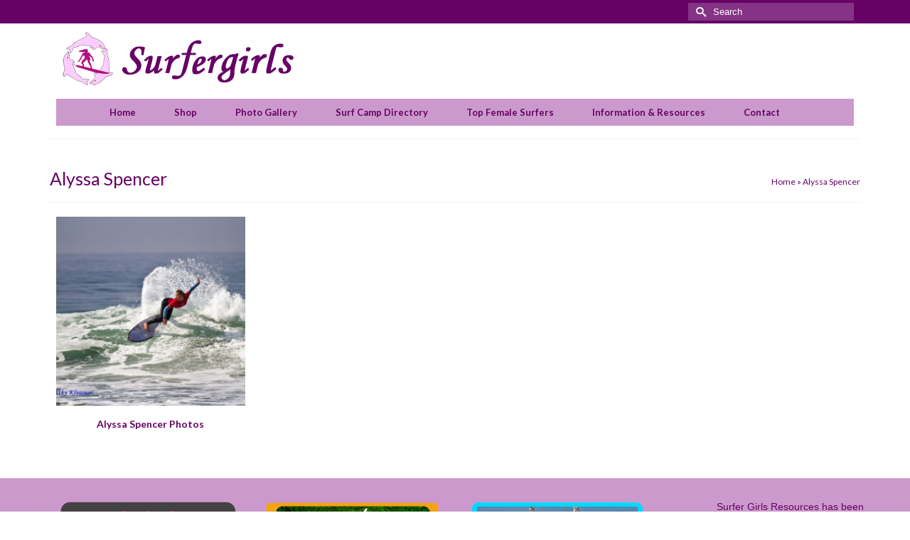

--- FILE ---
content_type: text/html; charset=UTF-8
request_url: https://surfergirls.com/portfolio-tag/alyssa-spencer/
body_size: 22477
content:
<!DOCTYPE html>
<html class="no-js" lang="en" itemscope="itemscope" itemtype="https://schema.org/WebPage" >
<head>
  <meta charset="UTF-8">
  <meta name="viewport" content="width=device-width, initial-scale=1.0">
  <meta http-equiv="X-UA-Compatible" content="IE=edge">
  <script data-ad-client="ca-pub-9724582491602055" async src="https://pagead2.googlesyndication.com/pagead/js/adsbygoogle.js"></script>
  <meta name='robots' content='index, follow, max-image-preview:large, max-snippet:-1, max-video-preview:-1' />

            <script data-no-defer="1" data-ezscrex="false" data-cfasync="false" data-pagespeed-no-defer data-cookieconsent="ignore">
                var ctPublicFunctions = {"_ajax_nonce":"c052ce0152","_rest_nonce":"dd830a28df","_ajax_url":"\/wp-admin\/admin-ajax.php","_rest_url":"https:\/\/surfergirls.com\/wp-json\/","data__cookies_type":"none","data__ajax_type":"rest","data__bot_detector_enabled":0,"data__frontend_data_log_enabled":1,"cookiePrefix":"","wprocket_detected":false,"host_url":"surfergirls.com","text__ee_click_to_select":"Click to select the whole data","text__ee_original_email":"The complete one is","text__ee_got_it":"Got it","text__ee_blocked":"Blocked","text__ee_cannot_connect":"Cannot connect","text__ee_cannot_decode":"Can not decode email. Unknown reason","text__ee_email_decoder":"CleanTalk email decoder","text__ee_wait_for_decoding":"The magic is on the way!","text__ee_decoding_process":"Please wait a few seconds while we decode the contact data."}
            </script>
        
            <script data-no-defer="1" data-ezscrex="false" data-cfasync="false" data-pagespeed-no-defer data-cookieconsent="ignore">
                var ctPublic = {"_ajax_nonce":"c052ce0152","settings__forms__check_internal":"0","settings__forms__check_external":"0","settings__forms__force_protection":0,"settings__forms__search_test":"1","settings__forms__wc_add_to_cart":"0","settings__data__bot_detector_enabled":0,"settings__sfw__anti_crawler":0,"blog_home":"https:\/\/surfergirls.com\/","pixel__setting":"3","pixel__enabled":false,"pixel__url":"https:\/\/moderate1-v4.cleantalk.org\/pixel\/b09ed8f9190ecc3394bf9f36d851de59.gif","data__email_check_before_post":"1","data__email_check_exist_post":0,"data__cookies_type":"none","data__key_is_ok":true,"data__visible_fields_required":true,"wl_brandname":"Anti-Spam by CleanTalk","wl_brandname_short":"CleanTalk","ct_checkjs_key":1841782544,"emailEncoderPassKey":"2e8f7eec0808f888115855f26d82e516","bot_detector_forms_excluded":"W10=","advancedCacheExists":false,"varnishCacheExists":false,"wc_ajax_add_to_cart":true}
            </script>
        
	<!-- This site is optimized with the Yoast SEO plugin v26.8 - https://yoast.com/product/yoast-seo-wordpress/ -->
	<title>Alyssa Spencer Archives - Surfer Girls</title>
	<link rel="canonical" href="https://surfergirls.com/portfolio-tag/alyssa-spencer/" />
	<meta property="og:locale" content="en_US" />
	<meta property="og:type" content="article" />
	<meta property="og:title" content="Alyssa Spencer Archives - Surfer Girls" />
	<meta property="og:url" content="https://surfergirls.com/portfolio-tag/alyssa-spencer/" />
	<meta property="og:site_name" content="Surfer Girls" />
	<meta property="og:image" content="https://surfergirls.com/wp-content/uploads/2017/06/Surfergirls.com-so.jpg" />
	<meta property="og:image:width" content="300" />
	<meta property="og:image:height" content="300" />
	<meta property="og:image:type" content="image/jpeg" />
	<script type="application/ld+json" class="yoast-schema-graph">{"@context":"https://schema.org","@graph":[{"@type":"CollectionPage","@id":"https://surfergirls.com/portfolio-tag/alyssa-spencer/","url":"https://surfergirls.com/portfolio-tag/alyssa-spencer/","name":"Alyssa Spencer Archives - Surfer Girls","isPartOf":{"@id":"https://surfergirls.com/#website"},"primaryImageOfPage":{"@id":"https://surfergirls.com/portfolio-tag/alyssa-spencer/#primaryimage"},"image":{"@id":"https://surfergirls.com/portfolio-tag/alyssa-spencer/#primaryimage"},"thumbnailUrl":"https://surfergirls.com/wp-content/uploads/2020/10/Alyssa-Spencer_10.4.20_0327.jpg","breadcrumb":{"@id":"https://surfergirls.com/portfolio-tag/alyssa-spencer/#breadcrumb"},"inLanguage":"en-US"},{"@type":"ImageObject","inLanguage":"en-US","@id":"https://surfergirls.com/portfolio-tag/alyssa-spencer/#primaryimage","url":"https://surfergirls.com/wp-content/uploads/2020/10/Alyssa-Spencer_10.4.20_0327.jpg","contentUrl":"https://surfergirls.com/wp-content/uploads/2020/10/Alyssa-Spencer_10.4.20_0327.jpg","width":1500,"height":1000},{"@type":"BreadcrumbList","@id":"https://surfergirls.com/portfolio-tag/alyssa-spencer/#breadcrumb","itemListElement":[{"@type":"ListItem","position":1,"name":"Home","item":"https://surfergirls.com/"},{"@type":"ListItem","position":2,"name":"Alyssa Spencer"}]},{"@type":"WebSite","@id":"https://surfergirls.com/#website","url":"https://surfergirls.com/","name":"Surfer Girls","description":"Empowering Women and Girls Who Surf","potentialAction":[{"@type":"SearchAction","target":{"@type":"EntryPoint","urlTemplate":"https://surfergirls.com/?s={search_term_string}"},"query-input":{"@type":"PropertyValueSpecification","valueRequired":true,"valueName":"search_term_string"}}],"inLanguage":"en-US"}]}</script>
	<!-- / Yoast SEO plugin. -->


<link rel='dns-prefetch' href='//fonts.googleapis.com' />
<link rel="alternate" type="application/rss+xml" title="Surfer Girls &raquo; Feed" href="https://surfergirls.com/feed/" />
<link rel="alternate" type="application/rss+xml" title="Surfer Girls &raquo; Comments Feed" href="https://surfergirls.com/comments/feed/" />
<link rel="alternate" type="application/rss+xml" title="Surfer Girls &raquo; Alyssa Spencer Tags Feed" href="https://surfergirls.com/portfolio-tag/alyssa-spencer/feed/" />
<style id='wp-img-auto-sizes-contain-inline-css' type='text/css'>
img:is([sizes=auto i],[sizes^="auto," i]){contain-intrinsic-size:3000px 1500px}
/*# sourceURL=wp-img-auto-sizes-contain-inline-css */
</style>
<link rel='stylesheet' id='wpra-lightbox-css' href='https://surfergirls.com/wp-content/plugins/wp-rss-aggregator/core/css/jquery-colorbox.css?ver=1.4.33' type='text/css' media='all' />
<style id='wp-emoji-styles-inline-css' type='text/css'>

	img.wp-smiley, img.emoji {
		display: inline !important;
		border: none !important;
		box-shadow: none !important;
		height: 1em !important;
		width: 1em !important;
		margin: 0 0.07em !important;
		vertical-align: -0.1em !important;
		background: none !important;
		padding: 0 !important;
	}
/*# sourceURL=wp-emoji-styles-inline-css */
</style>
<style id='wp-block-library-inline-css' type='text/css'>
:root{--wp-block-synced-color:#7a00df;--wp-block-synced-color--rgb:122,0,223;--wp-bound-block-color:var(--wp-block-synced-color);--wp-editor-canvas-background:#ddd;--wp-admin-theme-color:#007cba;--wp-admin-theme-color--rgb:0,124,186;--wp-admin-theme-color-darker-10:#006ba1;--wp-admin-theme-color-darker-10--rgb:0,107,160.5;--wp-admin-theme-color-darker-20:#005a87;--wp-admin-theme-color-darker-20--rgb:0,90,135;--wp-admin-border-width-focus:2px}@media (min-resolution:192dpi){:root{--wp-admin-border-width-focus:1.5px}}.wp-element-button{cursor:pointer}:root .has-very-light-gray-background-color{background-color:#eee}:root .has-very-dark-gray-background-color{background-color:#313131}:root .has-very-light-gray-color{color:#eee}:root .has-very-dark-gray-color{color:#313131}:root .has-vivid-green-cyan-to-vivid-cyan-blue-gradient-background{background:linear-gradient(135deg,#00d084,#0693e3)}:root .has-purple-crush-gradient-background{background:linear-gradient(135deg,#34e2e4,#4721fb 50%,#ab1dfe)}:root .has-hazy-dawn-gradient-background{background:linear-gradient(135deg,#faaca8,#dad0ec)}:root .has-subdued-olive-gradient-background{background:linear-gradient(135deg,#fafae1,#67a671)}:root .has-atomic-cream-gradient-background{background:linear-gradient(135deg,#fdd79a,#004a59)}:root .has-nightshade-gradient-background{background:linear-gradient(135deg,#330968,#31cdcf)}:root .has-midnight-gradient-background{background:linear-gradient(135deg,#020381,#2874fc)}:root{--wp--preset--font-size--normal:16px;--wp--preset--font-size--huge:42px}.has-regular-font-size{font-size:1em}.has-larger-font-size{font-size:2.625em}.has-normal-font-size{font-size:var(--wp--preset--font-size--normal)}.has-huge-font-size{font-size:var(--wp--preset--font-size--huge)}.has-text-align-center{text-align:center}.has-text-align-left{text-align:left}.has-text-align-right{text-align:right}.has-fit-text{white-space:nowrap!important}#end-resizable-editor-section{display:none}.aligncenter{clear:both}.items-justified-left{justify-content:flex-start}.items-justified-center{justify-content:center}.items-justified-right{justify-content:flex-end}.items-justified-space-between{justify-content:space-between}.screen-reader-text{border:0;clip-path:inset(50%);height:1px;margin:-1px;overflow:hidden;padding:0;position:absolute;width:1px;word-wrap:normal!important}.screen-reader-text:focus{background-color:#ddd;clip-path:none;color:#444;display:block;font-size:1em;height:auto;left:5px;line-height:normal;padding:15px 23px 14px;text-decoration:none;top:5px;width:auto;z-index:100000}html :where(.has-border-color){border-style:solid}html :where([style*=border-top-color]){border-top-style:solid}html :where([style*=border-right-color]){border-right-style:solid}html :where([style*=border-bottom-color]){border-bottom-style:solid}html :where([style*=border-left-color]){border-left-style:solid}html :where([style*=border-width]){border-style:solid}html :where([style*=border-top-width]){border-top-style:solid}html :where([style*=border-right-width]){border-right-style:solid}html :where([style*=border-bottom-width]){border-bottom-style:solid}html :where([style*=border-left-width]){border-left-style:solid}html :where(img[class*=wp-image-]){height:auto;max-width:100%}:where(figure){margin:0 0 1em}html :where(.is-position-sticky){--wp-admin--admin-bar--position-offset:var(--wp-admin--admin-bar--height,0px)}@media screen and (max-width:600px){html :where(.is-position-sticky){--wp-admin--admin-bar--position-offset:0px}}

/*# sourceURL=wp-block-library-inline-css */
</style><style id='global-styles-inline-css' type='text/css'>
:root{--wp--preset--aspect-ratio--square: 1;--wp--preset--aspect-ratio--4-3: 4/3;--wp--preset--aspect-ratio--3-4: 3/4;--wp--preset--aspect-ratio--3-2: 3/2;--wp--preset--aspect-ratio--2-3: 2/3;--wp--preset--aspect-ratio--16-9: 16/9;--wp--preset--aspect-ratio--9-16: 9/16;--wp--preset--color--black: #000;--wp--preset--color--cyan-bluish-gray: #abb8c3;--wp--preset--color--white: #fff;--wp--preset--color--pale-pink: #f78da7;--wp--preset--color--vivid-red: #cf2e2e;--wp--preset--color--luminous-vivid-orange: #ff6900;--wp--preset--color--luminous-vivid-amber: #fcb900;--wp--preset--color--light-green-cyan: #7bdcb5;--wp--preset--color--vivid-green-cyan: #00d084;--wp--preset--color--pale-cyan-blue: #8ed1fc;--wp--preset--color--vivid-cyan-blue: #0693e3;--wp--preset--color--vivid-purple: #9b51e0;--wp--preset--color--virtue-primary: #660166;--wp--preset--color--virtue-primary-light: #990066;--wp--preset--color--very-light-gray: #eee;--wp--preset--color--very-dark-gray: #444;--wp--preset--gradient--vivid-cyan-blue-to-vivid-purple: linear-gradient(135deg,rgb(6,147,227) 0%,rgb(155,81,224) 100%);--wp--preset--gradient--light-green-cyan-to-vivid-green-cyan: linear-gradient(135deg,rgb(122,220,180) 0%,rgb(0,208,130) 100%);--wp--preset--gradient--luminous-vivid-amber-to-luminous-vivid-orange: linear-gradient(135deg,rgb(252,185,0) 0%,rgb(255,105,0) 100%);--wp--preset--gradient--luminous-vivid-orange-to-vivid-red: linear-gradient(135deg,rgb(255,105,0) 0%,rgb(207,46,46) 100%);--wp--preset--gradient--very-light-gray-to-cyan-bluish-gray: linear-gradient(135deg,rgb(238,238,238) 0%,rgb(169,184,195) 100%);--wp--preset--gradient--cool-to-warm-spectrum: linear-gradient(135deg,rgb(74,234,220) 0%,rgb(151,120,209) 20%,rgb(207,42,186) 40%,rgb(238,44,130) 60%,rgb(251,105,98) 80%,rgb(254,248,76) 100%);--wp--preset--gradient--blush-light-purple: linear-gradient(135deg,rgb(255,206,236) 0%,rgb(152,150,240) 100%);--wp--preset--gradient--blush-bordeaux: linear-gradient(135deg,rgb(254,205,165) 0%,rgb(254,45,45) 50%,rgb(107,0,62) 100%);--wp--preset--gradient--luminous-dusk: linear-gradient(135deg,rgb(255,203,112) 0%,rgb(199,81,192) 50%,rgb(65,88,208) 100%);--wp--preset--gradient--pale-ocean: linear-gradient(135deg,rgb(255,245,203) 0%,rgb(182,227,212) 50%,rgb(51,167,181) 100%);--wp--preset--gradient--electric-grass: linear-gradient(135deg,rgb(202,248,128) 0%,rgb(113,206,126) 100%);--wp--preset--gradient--midnight: linear-gradient(135deg,rgb(2,3,129) 0%,rgb(40,116,252) 100%);--wp--preset--font-size--small: 13px;--wp--preset--font-size--medium: 20px;--wp--preset--font-size--large: 36px;--wp--preset--font-size--x-large: 42px;--wp--preset--spacing--20: 0.44rem;--wp--preset--spacing--30: 0.67rem;--wp--preset--spacing--40: 1rem;--wp--preset--spacing--50: 1.5rem;--wp--preset--spacing--60: 2.25rem;--wp--preset--spacing--70: 3.38rem;--wp--preset--spacing--80: 5.06rem;--wp--preset--shadow--natural: 6px 6px 9px rgba(0, 0, 0, 0.2);--wp--preset--shadow--deep: 12px 12px 50px rgba(0, 0, 0, 0.4);--wp--preset--shadow--sharp: 6px 6px 0px rgba(0, 0, 0, 0.2);--wp--preset--shadow--outlined: 6px 6px 0px -3px rgb(255, 255, 255), 6px 6px rgb(0, 0, 0);--wp--preset--shadow--crisp: 6px 6px 0px rgb(0, 0, 0);}:where(.is-layout-flex){gap: 0.5em;}:where(.is-layout-grid){gap: 0.5em;}body .is-layout-flex{display: flex;}.is-layout-flex{flex-wrap: wrap;align-items: center;}.is-layout-flex > :is(*, div){margin: 0;}body .is-layout-grid{display: grid;}.is-layout-grid > :is(*, div){margin: 0;}:where(.wp-block-columns.is-layout-flex){gap: 2em;}:where(.wp-block-columns.is-layout-grid){gap: 2em;}:where(.wp-block-post-template.is-layout-flex){gap: 1.25em;}:where(.wp-block-post-template.is-layout-grid){gap: 1.25em;}.has-black-color{color: var(--wp--preset--color--black) !important;}.has-cyan-bluish-gray-color{color: var(--wp--preset--color--cyan-bluish-gray) !important;}.has-white-color{color: var(--wp--preset--color--white) !important;}.has-pale-pink-color{color: var(--wp--preset--color--pale-pink) !important;}.has-vivid-red-color{color: var(--wp--preset--color--vivid-red) !important;}.has-luminous-vivid-orange-color{color: var(--wp--preset--color--luminous-vivid-orange) !important;}.has-luminous-vivid-amber-color{color: var(--wp--preset--color--luminous-vivid-amber) !important;}.has-light-green-cyan-color{color: var(--wp--preset--color--light-green-cyan) !important;}.has-vivid-green-cyan-color{color: var(--wp--preset--color--vivid-green-cyan) !important;}.has-pale-cyan-blue-color{color: var(--wp--preset--color--pale-cyan-blue) !important;}.has-vivid-cyan-blue-color{color: var(--wp--preset--color--vivid-cyan-blue) !important;}.has-vivid-purple-color{color: var(--wp--preset--color--vivid-purple) !important;}.has-black-background-color{background-color: var(--wp--preset--color--black) !important;}.has-cyan-bluish-gray-background-color{background-color: var(--wp--preset--color--cyan-bluish-gray) !important;}.has-white-background-color{background-color: var(--wp--preset--color--white) !important;}.has-pale-pink-background-color{background-color: var(--wp--preset--color--pale-pink) !important;}.has-vivid-red-background-color{background-color: var(--wp--preset--color--vivid-red) !important;}.has-luminous-vivid-orange-background-color{background-color: var(--wp--preset--color--luminous-vivid-orange) !important;}.has-luminous-vivid-amber-background-color{background-color: var(--wp--preset--color--luminous-vivid-amber) !important;}.has-light-green-cyan-background-color{background-color: var(--wp--preset--color--light-green-cyan) !important;}.has-vivid-green-cyan-background-color{background-color: var(--wp--preset--color--vivid-green-cyan) !important;}.has-pale-cyan-blue-background-color{background-color: var(--wp--preset--color--pale-cyan-blue) !important;}.has-vivid-cyan-blue-background-color{background-color: var(--wp--preset--color--vivid-cyan-blue) !important;}.has-vivid-purple-background-color{background-color: var(--wp--preset--color--vivid-purple) !important;}.has-black-border-color{border-color: var(--wp--preset--color--black) !important;}.has-cyan-bluish-gray-border-color{border-color: var(--wp--preset--color--cyan-bluish-gray) !important;}.has-white-border-color{border-color: var(--wp--preset--color--white) !important;}.has-pale-pink-border-color{border-color: var(--wp--preset--color--pale-pink) !important;}.has-vivid-red-border-color{border-color: var(--wp--preset--color--vivid-red) !important;}.has-luminous-vivid-orange-border-color{border-color: var(--wp--preset--color--luminous-vivid-orange) !important;}.has-luminous-vivid-amber-border-color{border-color: var(--wp--preset--color--luminous-vivid-amber) !important;}.has-light-green-cyan-border-color{border-color: var(--wp--preset--color--light-green-cyan) !important;}.has-vivid-green-cyan-border-color{border-color: var(--wp--preset--color--vivid-green-cyan) !important;}.has-pale-cyan-blue-border-color{border-color: var(--wp--preset--color--pale-cyan-blue) !important;}.has-vivid-cyan-blue-border-color{border-color: var(--wp--preset--color--vivid-cyan-blue) !important;}.has-vivid-purple-border-color{border-color: var(--wp--preset--color--vivid-purple) !important;}.has-vivid-cyan-blue-to-vivid-purple-gradient-background{background: var(--wp--preset--gradient--vivid-cyan-blue-to-vivid-purple) !important;}.has-light-green-cyan-to-vivid-green-cyan-gradient-background{background: var(--wp--preset--gradient--light-green-cyan-to-vivid-green-cyan) !important;}.has-luminous-vivid-amber-to-luminous-vivid-orange-gradient-background{background: var(--wp--preset--gradient--luminous-vivid-amber-to-luminous-vivid-orange) !important;}.has-luminous-vivid-orange-to-vivid-red-gradient-background{background: var(--wp--preset--gradient--luminous-vivid-orange-to-vivid-red) !important;}.has-very-light-gray-to-cyan-bluish-gray-gradient-background{background: var(--wp--preset--gradient--very-light-gray-to-cyan-bluish-gray) !important;}.has-cool-to-warm-spectrum-gradient-background{background: var(--wp--preset--gradient--cool-to-warm-spectrum) !important;}.has-blush-light-purple-gradient-background{background: var(--wp--preset--gradient--blush-light-purple) !important;}.has-blush-bordeaux-gradient-background{background: var(--wp--preset--gradient--blush-bordeaux) !important;}.has-luminous-dusk-gradient-background{background: var(--wp--preset--gradient--luminous-dusk) !important;}.has-pale-ocean-gradient-background{background: var(--wp--preset--gradient--pale-ocean) !important;}.has-electric-grass-gradient-background{background: var(--wp--preset--gradient--electric-grass) !important;}.has-midnight-gradient-background{background: var(--wp--preset--gradient--midnight) !important;}.has-small-font-size{font-size: var(--wp--preset--font-size--small) !important;}.has-medium-font-size{font-size: var(--wp--preset--font-size--medium) !important;}.has-large-font-size{font-size: var(--wp--preset--font-size--large) !important;}.has-x-large-font-size{font-size: var(--wp--preset--font-size--x-large) !important;}
/*# sourceURL=global-styles-inline-css */
</style>

<style id='classic-theme-styles-inline-css' type='text/css'>
/*! This file is auto-generated */
.wp-block-button__link{color:#fff;background-color:#32373c;border-radius:9999px;box-shadow:none;text-decoration:none;padding:calc(.667em + 2px) calc(1.333em + 2px);font-size:1.125em}.wp-block-file__button{background:#32373c;color:#fff;text-decoration:none}
/*# sourceURL=/wp-includes/css/classic-themes.min.css */
</style>
<link rel='stylesheet' id='cleantalk-public-css-css' href='https://surfergirls.com/wp-content/plugins/cleantalk-spam-protect/css/cleantalk-public.min.css?ver=6.70.1_1766224301' type='text/css' media='all' />
<link rel='stylesheet' id='cleantalk-email-decoder-css-css' href='https://surfergirls.com/wp-content/plugins/cleantalk-spam-protect/css/cleantalk-email-decoder.min.css?ver=6.70.1_1766224301' type='text/css' media='all' />
<link rel='stylesheet' id='virtue_main-css' href='https://surfergirls.com/wp-content/themes/virtue_premium/assets/css/virtue.css?ver=4.10.21' type='text/css' media='all' />
<link rel='stylesheet' id='virtue_print-css' href='https://surfergirls.com/wp-content/themes/virtue_premium/assets/css/virtue_print.css?ver=4.10.21' type='text/css' media='print' />
<link rel='stylesheet' id='virtue_icons-css' href='https://surfergirls.com/wp-content/themes/virtue_premium/assets/css/virtue_icons.css?ver=4.10.21' type='text/css' media='all' />
<link rel='stylesheet' id='virtue_skin-css' href='https://surfergirls.com/wp-content/themes/virtue_premium/assets/css/skins/default.css?ver=4.10.21' type='text/css' media='all' />
<link rel='stylesheet' id='virtue_child-css' href='https://surfergirls.com/wp-content/themes/virtue_premium_child/style.css?ver=4.6.3' type='text/css' media='all' />
<link rel='stylesheet' id='redux-google-fonts-virtue_premium-css' href='https://fonts.googleapis.com/css?family=Lato%3A400%2C700&#038;ver=fabaffdd2a4e00334ca935f70a49d4c9' type='text/css' media='all' />
<script type="text/javascript" src="https://surfergirls.com/wp-content/plugins/cleantalk-spam-protect/js/apbct-public-bundle_gathering.min.js?ver=6.70.1_1766224301" id="apbct-public-bundle_gathering.min-js-js"></script>
<script type="text/javascript" src="https://surfergirls.com/wp-includes/js/jquery/jquery.min.js?ver=3.7.1" id="jquery-core-js"></script>
<script type="text/javascript" src="https://surfergirls.com/wp-includes/js/jquery/jquery-migrate.min.js?ver=3.4.1" id="jquery-migrate-js"></script>
<link rel="https://api.w.org/" href="https://surfergirls.com/wp-json/" /><link rel="alternate" title="JSON" type="application/json" href="https://surfergirls.com/wp-json/wp/v2/portfolio-tag/215" /><link rel="EditURI" type="application/rsd+xml" title="RSD" href="https://surfergirls.com/xmlrpc.php?rsd" />

<script type="text/javascript">//<![CDATA[
  function external_links_in_new_windows_loop() {
    if (!document.links) {
      document.links = document.getElementsByTagName('a');
    }
    var change_link = false;
    var force = '';
    var ignore = '';

    for (var t=0; t<document.links.length; t++) {
      var all_links = document.links[t];
      change_link = false;
      
      if(document.links[t].hasAttribute('onClick') == false) {
        // forced if the address starts with http (or also https), but does not link to the current domain
        if(all_links.href.search(/^http/) != -1 && all_links.href.search('surfergirls.com') == -1 && all_links.href.search(/^#/) == -1) {
          // console.log('Changed ' + all_links.href);
          change_link = true;
        }
          
        if(force != '' && all_links.href.search(force) != -1) {
          // forced
          // console.log('force ' + all_links.href);
          change_link = true;
        }
        
        if(ignore != '' && all_links.href.search(ignore) != -1) {
          // console.log('ignore ' + all_links.href);
          // ignored
          change_link = false;
        }

        if(change_link == true) {
          // console.log('Changed ' + all_links.href);
          document.links[t].setAttribute('onClick', 'javascript:window.open(\'' + all_links.href.replace(/'/g, '') + '\', \'_blank\', \'noopener\'); return false;');
          document.links[t].removeAttribute('target');
        }
      }
    }
  }
  
  // Load
  function external_links_in_new_windows_load(func)
  {  
    var oldonload = window.onload;
    if (typeof window.onload != 'function'){
      window.onload = func;
    } else {
      window.onload = function(){
        oldonload();
        func();
      }
    }
  }

  external_links_in_new_windows_load(external_links_in_new_windows_loop);
  //]]></script>

<style type="text/css" id="kt-custom-css">#logo {padding-top:10px;}#logo {padding-bottom:2px;}#logo {margin-left:0px;}#logo {margin-right:0px;}#nav-main, .nav-main {margin-top:14px;}#nav-main, .nav-main  {margin-bottom:3px;}.headerfont, .tp-caption, .yith-wcan-list li, .yith-wcan .yith-wcan-reset-navigation, ul.yith-wcan-label li a, .price {font-family:Lato;} 
  .topbarmenu ul li {font-family:Lato;}
  #kadbreadcrumbs {font-family:;}a:hover, .has-virtue-primary-light-color {color: #990066;} .kad-btn-primary:hover, .button.pay:hover, .login .form-row .button:hover, #payment #place_order:hover, .yith-wcan .yith-wcan-reset-navigation:hover, .widget_shopping_cart_content .checkout:hover,.single_add_to_cart_button:hover,
.woocommerce-message .button:hover, #commentform .form-submit #submit:hover, .wpcf7 input.wpcf7-submit:hover, .track_order .button:hover, .widget_layered_nav_filters ul li a:hover, .cart_totals .checkout-button:hover,.shipping-calculator-form .button:hover,
.widget_layered_nav ul li.chosen a:hover, .shop_table .actions input[type=submit].checkout-button:hover, #kad-head-cart-popup a.button.checkout:hover, input[type="submit"].button:hover, .product_item.hidetheaction:hover .kad_add_to_cart, .post-password-form input[type="submit"]:hover, .has-virtue-primary-light-background-color {background: #990066;}#containerfooter h3, #containerfooter h5, #containerfooter, .footercredits p, .footerclass a, .footernav ul li a {color:#660166;}.home-message:hover {background-color:#660166; background-color: rgba(102, 1, 102, 0.6);}
  nav.woocommerce-pagination ul li a:hover, .wp-pagenavi a:hover, .panel-heading .accordion-toggle, .variations .kad_radio_variations label:hover, .variations .kad_radio_variations input[type=radio]:focus + label, .variations .kad_radio_variations label.selectedValue, .variations .kad_radio_variations input[type=radio]:checked + label {border-color: #660166;}
  a, a:focus, #nav-main ul.sf-menu ul li a:hover, .product_price ins .amount, .price ins .amount, .color_primary, .primary-color, #logo a.brand, #nav-main ul.sf-menu a:hover,
  .woocommerce-message:before, .woocommerce-info:before, #nav-second ul.sf-menu a:hover, .footerclass a:hover, .posttags a:hover, .subhead a:hover, .nav-trigger-case:hover .kad-menu-name, 
  .nav-trigger-case:hover .kad-navbtn, #kadbreadcrumbs a:hover, #wp-calendar a, .testimonialbox .kadtestimoniallink:hover, .star-rating, .has-virtue-primary-color {color: #660166;}
.widget_price_filter .ui-slider .ui-slider-handle, .product_item .kad_add_to_cart:hover, .product_item.hidetheaction:hover .kad_add_to_cart:hover, .kad-btn-primary, .button.pay, html .woocommerce-page .widget_layered_nav ul.yith-wcan-label li a:hover, html .woocommerce-page .widget_layered_nav ul.yith-wcan-label li.chosen a,
.product-category.grid_item a:hover h5, .woocommerce-message .button, .widget_layered_nav_filters ul li a, .widget_layered_nav ul li.chosen a, .track_order .button, .wpcf7 input.wpcf7-submit, .yith-wcan .yith-wcan-reset-navigation,.single_add_to_cart_button,
#containerfooter .menu li a:hover, .bg_primary, .portfolionav a:hover, .home-iconmenu a:hover, .home-iconmenu .home-icon-item:hover, p.demo_store, .topclass, #commentform .form-submit #submit, .kad-hover-bg-primary:hover, .widget_shopping_cart_content .checkout,
.login .form-row .button, .post-password-form input[type="submit"], .menu-cart-btn .kt-cart-total, #kad-head-cart-popup a.button.checkout, .kad-post-navigation .kad-previous-link a:hover, .kad-post-navigation .kad-next-link a:hover, .shipping-calculator-form .button, .cart_totals .checkout-button, .select2-results .select2-highlighted, .variations .kad_radio_variations label.selectedValue, .variations .kad_radio_variations input[type=radio]:checked + label, #payment #place_order, .shop_table .actions input[type=submit].checkout-button, input[type="submit"].button, .productnav a:hover, .image_menu_hover_class, .select2-container--default .select2-results__option--highlighted[aria-selected], .has-virtue-primary-background-color {background: #660166;}#nav-second ul.sf-menu > li:hover > a, #nav-second ul.sf-menu a:hover, #nav-second ul.sf-menu a:focus, #nav-second ul.sf-menu li.current-menu-item > a, #nav-second ul.sf-menu ul li a:hover {color:#ffffff;}#nav-second ul.sf-menu > li:hover, #nav-second ul.sf-menu > li:focus, #nav-second ul.sf-menu > li.current-menu-item, #nav-second ul.sf-menu ul > li.current-menu-item, #nav-second ul.sf-menu ul li a:hover, #nav-second ul.sf-menu ul li a:focus {background:#660166;}.kad-mobile-nav .kad-nav-inner li.current-menu-item>a, .kad-mobile-nav .kad-nav-inner li a:hover, .kad-mobile-nav .kad-nav-inner li a:focus, #kad-banner .mobile-nav-trigger-id a.nav-trigger-case:hover .kad-menu-name, #kad-banner .mobile-nav-trigger-id a.nav-trigger-case:focus .kad-menu-name, #kad-banner .mobile-nav-trigger-id a.nav-trigger-case:hover .kad-navbtn, #kad-banner .mobile-nav-trigger-id a.nav-trigger-case:focus .kad-navbtn, .nav-trigger-case:hover .kad-navbtn {color:#ffffff;}#nav-main ul.sf-menu a:hover, #nav-main ul.sf-menu a:focus, .nav-main ul.sf-menu a:hover, .nav-main ul.sf-menu a:focus, #nav-main ul.sf-menu li.current-menu-item > a, .nav-main ul.sf-menu li.current-menu-item > a, #nav-main ul.sf-menu ul li a:hover, .nav-main ul.sf-menu ul li a:hover, #nav-main ul.sf-menu ul li a:focus, .nav-main ul.sf-menu ul li a:focus {color:#ffffff;}#nav-main ul.sf-menu li a:hover, #nav-main ul.sf-menu li a:focus, .nav-main ul.sf-menu a:hover, .nav-main ul.sf-menu a:focus, #nav-main ul.sf-menu li.current-menu-item > a, .nav-main ul.sf-menu li.current-menu-item > a, #nav-main ul.sf-menu ul li a:hover, .nav-main ul.sf-menu ul li a:hover, #nav-main ul.sf-menu ul li a:focus, .nav-main ul.sf-menu ul li a:focus  {background:#660166;}.kad-mobile-nav .kad-nav-inner li.current-menu-item>a, .kad-mobile-nav .kad-nav-inner li a:hover, .kad-mobile-nav .kad-nav-inner li a:focus, #kad-banner .mobile-nav-trigger-id a.nav-trigger-case:hover .kad-menu-name, #kad-banner .mobile-nav-trigger-id a.nav-trigger-case:focus .kad-menu-name, #kad-banner .mobile-nav-trigger-id a.nav-trigger-case:hover .kad-navbtn, #kad-banner .mobile-nav-trigger-id a.nav-trigger-case:focus .kad-navbtn {background:#660166;}.topclass {background:#660166    ;}.navclass {background:#cc99cc    ;}.mobileclass {background:#660166    ;}.footerclass {background:#cc99cc    ;}header .nav-trigger .nav-trigger-case {width: 100%; position: static; display:block;}.sidebar a, .product_price, .select2-container .select2-choice, .kt_product_toggle_container .toggle_grid, .kt_product_toggle_container .toggle_list, .kt_product_toggle_container_list .toggle_grid, .kt_product_toggle_container_list .toggle_list {color:#660166;}input[type=number]::-webkit-inner-spin-button, input[type=number]::-webkit-outer-spin-button { -webkit-appearance: none; margin: 0; } input[type=number] {-moz-appearance: textfield;}.quantity input::-webkit-outer-spin-button,.quantity input::-webkit-inner-spin-button {display: none;}.sidebar a, .product_price, .select2-container .select2-choice, .kt_product_toggle_container .toggle_grid, .kt_product_toggle_container .toggle_list, .kt_product_toggle_container_list .toggle_grid, .kt_product_toggle_container_list .toggle_list {color:#660166;}.mobile-header-container a, .mobile-header-container .mh-nav-trigger-case{color:#660166;}.product_item .product_details h5 {text-transform: none;} @media (-webkit-min-device-pixel-ratio: 2), (min-resolution: 192dpi) { body #kad-banner #logo .kad-standard-logo, body #kad-banner #logo .kt-intrinsic-container-center {display: none;} body #kad-banner #logo .kad-retina-logo {display: block;}}.product_item .product_details h5 {min-height:80px;}#nav-second ul.sf-menu>li {width:12.5%;}#nav-main .sf-menu ul, .nav-main .sf-menu ul, #nav-second .sf-menu ul, .topbarmenu .sf-menu ul{background: #cc99cc;}#nav-main ul.sf-menu ul li a, .nav-main ul.sf-menu ul li a, #nav-second ul.sf-menu ul li a, .topbarmenu ul.sf-menu ul li a, #kad-head-cart-popup ul.cart_list li, #nav-main ul.sf-menu ul#kad-head-cart-popup li .quantity, #nav-main ul.sf-menu ul#kad-head-cart-popup .total, #kad-head-cart-popup p.woocommerce-mini-cart__empty-message {color: #660166;}#nav-main .sf-menu ul li, .nav-main .sf-menu ul li, #nav-second .sf-menu ul li, .topbarmenu .sf-menu ul li,#nav-main .sf-menu ul, .nav-main .sf-menu ul, #nav-second .sf-menu ul, .topbarmenu .sf-menu ul {border-color: #660166;}.kad-header-style-two .nav-main ul.sf-menu > li {width: 33.333333%;}.kad-hidepostauthortop, .postauthortop {display:none;}.postcommentscount {display:none;}.postdate, .kad-hidedate, .postdatetooltip, .recentpost_date{display:none;}[class*="wp-image"] {-webkit-box-shadow: none;-moz-box-shadow: none;box-shadow: none;border:none;}[class*="wp-image"]:hover {-webkit-box-shadow: none;-moz-box-shadow: none;box-shadow: none;border:none;} .light-dropshaddow {-moz-box-shadow: none;-webkit-box-shadow: none;box-shadow: none;}.kad-mobile-nav .form-search .search-query, .kad-mobile-nav .form-search .search-icon {color:#ff6699;}.kad-mobile-nav .form-search :-moz-placeholder {color:#ff6699;}.kad-mobile-nav .form-search ::-moz-placeholder {color:#ff6699;}.kad-mobile-nav .form-search :-ms-input-placeholder {color:#ff6699;}.kad-mobile-nav .form-search ::-webkit-input-placeholder {color:#ff6699;}.entry-content p { margin-bottom:16px;}#kadbreadcrumbs  {
      color: #660166;
      font-size: 12px;
      font-family: lato;
    
      

}
#kadbreadcrumbs a:link, #kadbreadcrumbs a:visited, #kadbreadcrumbs a:active {
      color: #660166;	
       text-decoration: none;
       font-size: 12px;
       font-family: lato;
	
}
#kadbreadcrumbs a:hover {
	color: #990066;
        text-decoration:none;
        font-size: 12px;
        font-family: lato;
       
	
}
.color_gray, #kadbreadcrumbs a, .subhead, .subhead a, .posttags, .posttags a, .product_meta a {
    color: #b1107b;
}

.homeh2 {
  font-size: 12px;
  font-weight: bold;
  text-align: center;
  margin: 5px;
  padding: 5px;
  line-height: 0px;

}


.flex-direction-nav {
  display: none;
}

a:link, a:active, a:visited  {
 color: #990066;
}

blockquote {
    border-left: 0px;
    margin: 0 0 20px;
    padding: 10px 20px;
    
}
blockquote p {
    font-size: 14px;
    font-weight: normal;
    line-height: 1.25em;
}

.textwidget {
  text-align: right;
}
.cat-post-item a:link,.cat-post-item a:active,.cat-post-item a:visited {
        color: #660166;
        text-decoration:none;
        font-size: 12px;
        font-family: lato;
        font-weight: normal;

}
.cat-post-item a:link {
      color: #990066;
        text-decoration:none;

}

.captiontitle {
    color: #ff33ff;
}
.captiontext p {
    color: #ccc;
    font-size: 20px;
    margin: 0;
}

.wp-caption.alignleft, img.alignleft {
    margin: 5px 10px 10px 0;
}
[class*="wp-image"] {
    border-radius: 0;
    box-sizing: border-box;
    display: block;
    line-height: 20px;
    padding: 2px;
    transition: all 0.2s ease-in-out 0s;
}

.screen-reader-text {
   color: #cc99cc;
}

.page-header {
position: relative;
padding-top: 30px;
}

.page #kadbreadcrumbs {
position: absolute;
top: 0;
left: 0;
}

#theme-info   {
   font-size: 10px;
   color: #cccccc;


}
#theme-info a:link, #theme-info a:visited, #theme-info a:active {
      color: #cccccc;	
       text-decoration: none;
       font-size: 10px;
	
}
#theme-info a:hover {
	color: #999999;
        text-decoration:none;
        font-size: 10px;
       
	
}

.col-md-3  {
    min-height: 1px;
    padding-left: 1px;
    padding-right: 1px;
    position: relative;
}
.col-md-4  {
 padding: 0 10px;
}

/* Post Category*/
.img-margin-center {
    text-align: left;
}

#content .col-md-4, .span4 {
  width: 25%;
}

.col2-set, .row, .row-fluid {
    margin-left: -6px;
    margin-right: -6px;
}

.col-md-5, .span5 {
    width: 25%;
}
.col-md-7, .span7 {
    width: 75%;
}

/* Portfolio Pages
-------------------------------------------------------------- */
#portfoliowrapper .kad_portfolio_fade_in {
opacity: 1;

}
.portfolio_item .portfoliolink {
position: static;
opacity: 1;
color: #660199;
}

.portfolio_item .portfoliolink  a:link  {
position: static;
opacity: 1;
color: #660199;
}

.piteminfo h5 {
  font-weight: bold;
}

.piteminfo h5 a:link{
  font-weight: bold;
}

.buyphotos {
  margin: 20px auto;
  padding: 20px;
  border: 1px solid #cc00cc;
  width: 600px;
  text-align: center;
  background: #f8def8;
}
 
.cportfoliotag {
    display: none;
}

/* Blog Images
-------------------------------------------------------------- */
.home_blog .home-sidebar .imghoverclass img {
  max-width: 70%;
  width: auto;
}


.postlist .img-margin-center img {
  width: 200px;
  
}

.home_blog_title .entry-title {
   font-weight: bold;
   font-size: 1em;

}

/* End Blog Images
-------------------------------------------------------------- */


.product-row {
   display: inline-block;  
  margin: 10px 0 0px 0;
  border: 1px solid #ccc;
  padding: 10px 10px 5px 10px;
  width: 100%;
  height: auto;
  
  
}
.product-row img {
  float: left;
  margin: 10px auto;
 
}

.new-products-title {
 text-align: center;
 font-size: 11px;
 line-height: 1.25em;
  
 
}
.new-products-title a:link {
 text-align: center;
  font-weight: bold;
   font-size: 12px;
  margin-top: 3px;
  position: relative;
 
}

.new-products-title-clothing {
 text-align: center;
 font-size: 11px;
 line-height: 1.25em;
  
 
}
.new-products-title-clothing a:link {
 text-align: center;
  font-weight: bold;
   font-size: 16px;
  margin-top: 3px;
  position: relative;
 
}

.entry-content table tr:nth-child(2n) {
    background-color: #fff;
}

.flexslider {
 padding-bottom: 0 !important;
 
 }

.thanks {
   color: #990066;
   font-weight: bold;
   font-size: 1.5em;
}

h1   {
font-size: 10px;
font-weight: bold;


}

h6   {
font-size: 1.05em;
font-weight: bold;
text-align: center;


}
.featured-home-pg {
  padding: 20px 0;
  text-align: center;
  font-weight: bold;
  font-size: 3em;
  color: #660166;
}



#home-content {
 padding-top: 20px;
 font-size: 19px;
 font-weight: normal;
 text-align: center;
line-height: 30px;
}

.rsswidget h3 {
  font-size: 12px;
  color: #660199;	
  font-weight: bold;
}
.rsswidget  {
  font-size: 10px;
  color: #660199;	
  font-weight: normal;
}
.rsswidget a:link, .rsswidget a:visited, .rsswidget a:active {
      color: #660199;	
       text-decoration: none;
       font-size: 10px;
       font-weight: normal;
	
}

/*Directory pages-------------------------------------------------------------- */

.disclaimer {
    font-size: .85em;
    color: #000;
    line-height: 16px;
    margin: 0 auto;
    padding: 0 50px 20px 50px;
    font-style: italic;
}
.wpbdp-listing .listing-title a, .wpbdp-listing .listing-title h2 {
      color: #dd6611;
}

.wpbdp-listing a:not(.wpbdp-button) {
  font-size: 1.30em;
 color: #dd6611;
   
}


.field-value label {
    color: #dd6611;
    font-weight: bold;
    font-size: 1.10em;
}

.wpbdp-listing .listing-thumbnail {
    float: right;
}

.wpbdp-listing .listing-details {
    margin-left: 0px;
}

.wpbdp-listing .address-info label {
    font-weight: bold;
    display: block;
    margin-bottom: 5px;
    color: #dd6611;
     font-size: 1.10em;
}

.wpbdp-main-box {
    background: #cc99cc;
    margin: 10px 0 20px 0;
    border-radius: 4px;
    padding: 10px;
    width: 100%;
}

.wpbdp-main-links-large .button {
    margin: 0 3px;
    color: #660166;
   font-weight: bold;
}

.listing-actions .back-to-dir {
    float: right;
    background: #660166;
    color: #fff;
}

.wpbdp-listing .listing-details .field-value a{

   color: #660166;
   font-size: 1em;
}

.wpbdp-listing-excerpt.odd {
    background: #fbe4fb;
}

#wpbdp-page-category .entry-content h2 {
  display: none;

}

/* =Hide Sidebar on specified Portfolio pages
-------------------------------------------------------------- */
.paige-hareb-photos aside#ktsidebar {
   display: none;
}
.paige-hareb-photos .main {
   width: 100%;
}

.chelsea-tuach-photos aside#ktsidebar {
   display: none;
}
.chelsea-tuach-photos .main {
   width: 100%;
}

.alessa-quizon-photos aside#ktsidebar {
   display: none;
}
.alessa-quizon-photos .main {
   width: 100%;
}
.tyler-wright-photos aside#ktsidebar {
   display: none;
}
.tyler-wright-photos .main {
   width: 100%;
}
.sally-fitzgibbons-photos aside#ktsidebar {
   display: none;
}
.sally-fitzgibbons-photos .main {
   width: 100%;
}
.bethany-hamilton-photos aside#ktsidebar {
   display: none;
}
.bethany-hamilton-photos .main {
   width: 100%;
}
.stephanie-gilmore-photos aside#ktsidebar {
   display: none;
}
.stephanie-gilmore-photos .main {
   width: 100%;
}

.nikki-van-dijk-photos aside#ktsidebar {
   display: none;
}
.nikki-van-dijk-photos .main {
   width: 100%;
}

.laura-enever-photos aside#ktsidebar {
   display: none;
}
.laura-enever-photos .main {
   width: 100%;
}

.malia-manuel-photos aside#ktsidebar {
   display: none;
}
.tatiana-weston-webb-photos .main {
   width: 100%;
}
.tatiana-weston-webb-photos aside#ktsidebar {
   display: none;
}
.malia-manuel-photos .main {
   width: 100%;
}
.sage-erickson-photos aside#ktsidebar {
   display: none;
}
.sage-erickson-photos .main {
   width: 100%;
}

.coco-ho-photos aside#ktsidebar {
   display: none;
}
.coco-ho-photos .main {
   width: 100%;
}

.lakey-peterson-photos aside#ktsidebar {
   display: none;
}
.lakey-peterson-photos .main {
   width: 100%;
}
.felicity-palmateer-photos aside#ktsidebar {
   display: none;
}
.felicity-palmateer-photos .main {
   width: 100%;
}
.keely-andrew-photos aside#ktsidebar {
   display: none;
}
.keely-andrew-photos .main {
   width: 100%;
}
.courtney-conlogue-photos aside#ktsidebar {
   display: none;
}
.courtney-conlogue-photos .main {
   width: 100%;
}
.silvana-lima-photos aside#ktsidebar {
   display: none;
}
.silvana-lima-photos .main {
   width: 100%;
}
.carissa-moore-photos aside#ktsidebar {
   display: none;
}
.carissa-moore-photos .main {
   width: 100%;
}
.macy-callaghan-photos aside#ktsidebar {
   display: none;
}
.macy-callaghan-photos .main {
   width: 100%;
}
.bronte-macaulay-photos aside#ktsidebar {
   display: none;
}
.bronte-macaulay-photos .main {
   width: 100%;
}
.caroline-marks-photos aside#ktsidebar {
   display: none;
}
.caroline-marks-photos .main {
   width: 100%;
}

.isabella-nichols-photos aside#ktsidebar {
   display: none;
}
.isabella-nichols-photos .main {
   width: 100%;
}
.johanne-defay-photos aside#ktsidebar {
   display: none;
}
.johanne-defay-photos .main {
   width: 100%;
}

.shino-matsuda-photos aside#ktsidebar {
   display: none;
}
.shino-matsuda-photos .main {
   width: 100%;
}

.samantha-sibley-photos aside#ktsidebar {
   display: none;
}
.samantha-sibley-photos .main {
   width: 100%;
}

.tia-blanco-photos aside#ktsidebar {
   display: none;
}
.tia-blanco-photos .main {
   width: 100%;
}

.alyssa-spencer-photos aside#ktsidebar {
   display: none;
}
.alyssa-spencer-photos .main {
   width: 100%;
}

.caitlin-simmers-photos aside#ktsidebar {
   display: none;
}
.caitlin-simmers-photos .main {
   width: 100%;
}



/* =Change Portfolio Grid H5 link Color
-------------------------------------------------------------- */
.portfolio_item .piteminfo h5 {
   color: #660166;
}
/* Main Menu
-------------------------------------------------------------- */
#nav-main  {
background-color: #cc99cc;
}

#nav-main ul.sf-menu a {   /* ------Keeps primary menu in 1 row------ */
padding: 10px 40px 10px 10px;
}

@media (max-width: 979px) {
#nav-main ul.sf-menu a {padding: 10px;}
}

@media (max-width: 979px) {
#nav-main {width: auto;height: auto;float:none;}
#nav-main ul.sf-menu {display: block;}
#nav-main select.navselect {display: none;}
#nav-main .mobilenav-button {display:none;}


.hide-image {
  display: none;  
	
	
}

}

@media (max-width: 767px) {
#nav-main {width: 100%;height: 50px;margin: 20px auto 0px;float: none;position: relative;}
#nav-main ul.sf-menu {display: none;}
#nav-main select.navselect {display: block;}
#nav-main .mobilenav-button {display:inline-block;}
}


.hide-image {
  display: none;  
	
	
}


}
@media screen and (max-width: 640px) {
#nav-main  {
 display: none;  
}

.featured-home-pg {
  padding: 10px 0;
  text-align: center;
  font-weight: bold;
  font-size: 2em;
  color: #660166;
}
}

@media screen and (max-width: 479px) {

/*Hide Banner Image Tags */

.hide-image {
  display: none;  
	
	
}
#nav-main  {
 display: none;  
}

.featured-home-pg {
  padding: 10px 0;
  text-align: center;
  font-weight: bold;
  font-size: 2em;
  color: #660166;
}
}

.product_price {
color: #990066;
}



/*Hides Feature News on Home page using a carosal*/

.home-custom-carousel-wrap .hometitle {
display:none;
}

/*Shop Product Pages*/

.reset_variations {  
display: none !important;  
}

.product_value {
  color: #990066;
  background-color: #ffffff;
}
.product_value a:link, .product_value a:visited, .product_value a:active {
  color: #660166;
  background-color: #eeeeee;
  font-size: 12px;
  }

.sku_wrapper {
  display: none !important;  
}

.variations  {
  margin-bottom: 45px;
}


.woocommerce-ordering {         /**** Hides Sort by on Shop Category Pages ***/
display: none;
}

.cart a:link, .cart a:active, .cart a:visited{
  color: #fff;
}

.select2-drop {
  color:#000;
}

.button product_type_external a:link, .button product_type_external a:visited {
  color: #fff;
  background-color:#660166;
}

.seo a:link {
    font-size: 11px;
    font-style: normal;
    font-weight: 400;
    line-height: 20px;
    margin: 0;
    padding: 0;
   text-align: left;
}
</style><!-- Global site tag (gtag.js) - Google Analytics -->
<script async src="https://www.googletagmanager.com/gtag/js?id=G-097GX59W84"></script>
<script>
  window.dataLayer = window.dataLayer || [];
  function gtag(){dataLayer.push(arguments);}
  gtag('js', new Date());
	gtag('config', 'G-097GX59W84');
</script>
<!-- End Google Analytics -->
	<link rel="icon" href="https://surfergirls.com/wp-content/uploads/2021/03/cropped-Favion1-32x32.jpg" sizes="32x32" />
<link rel="icon" href="https://surfergirls.com/wp-content/uploads/2021/03/cropped-Favion1-192x192.jpg" sizes="192x192" />
<link rel="apple-touch-icon" href="https://surfergirls.com/wp-content/uploads/2021/03/cropped-Favion1-180x180.jpg" />
<meta name="msapplication-TileImage" content="https://surfergirls.com/wp-content/uploads/2021/03/cropped-Favion1-270x270.jpg" />
<style type="text/css" title="dynamic-css" class="options-output">header #logo a.brand,.logofont{font-family:Lato;line-height:40px;font-weight:400;font-style:normal;color:#660166;font-size:32px;}.kad_tagline{font-family:Lato;line-height:20px;font-weight:400;font-style:normal;color:#444444;font-size:14px;}.product_item .product_details h5{font-family:Lato;line-height:20px;font-weight:700;font-style:normal;font-size:16px;}h1{font-family:Lato;line-height:30px;font-weight:400;font-style:normal;color:#660166;font-size:25px;}h2{font-family:Lato;line-height:40px;font-weight:400;font-style:normal;color:#660166;font-size:20px;}h3{font-family:Lato;line-height:40px;font-weight:400;font-style:normal;color:#660166;font-size:20px;}h4{font-family:Lato;line-height:40px;font-weight:700;font-style:normal;color:#660166;font-size:25px;}h5{font-family:Lato;line-height:24px;font-weight:normal;font-style:normal;color:#660166;font-size:14px;}body{line-height:20px;font-weight:400;font-style:normal;color:#660166;font-size:14px;}#nav-main ul.sf-menu a, .nav-main ul.sf-menu a{font-family:Lato;line-height:18px;font-weight:700;font-style:normal;color:#660166;font-size:13px;}#nav-second ul.sf-menu a{font-family:Lato;line-height:18px;font-weight:700;font-style:normal;color:#660166;font-size:15px;}#nav-main ul.sf-menu ul li a, #nav-second ul.sf-menu ul li a, .nav-main ul.sf-menu ul li a{line-height:inheritpx;font-size:12px;}.kad-nav-inner .kad-mnav, .kad-mobile-nav .kad-nav-inner li a,.nav-trigger-case{font-family:Lato;line-height:20px;font-weight:400;font-style:normal;color:#ff6699;font-size:16px;}</style></head>
<body class="archive tax-portfolio-tag term-alyssa-spencer term-215 wp-embed-responsive wp-theme-virtue_premium wp-child-theme-virtue_premium_child notsticky virtue-skin-default wide wpbdp-with-button-styles" data-smooth-scrolling="0" data-smooth-scrolling-hide="0" data-jsselect="1" data-product-tab-scroll="0" data-animate="1" data-sticky="0" >
		<div id="wrapper" class="container">
	<!--[if lt IE 8]><div class="alert"> You are using an outdated browser. Please upgrade your browser to improve your experience.</div><![endif]-->
	<header id="kad-banner" class="banner headerclass kt-not-mobile-sticky " data-header-shrink="0" data-mobile-sticky="0" data-menu-stick="0">
<div id="topbar" class="topclass">
	<div class="container">
		<div class="row">
			<div class="col-md-6 col-sm-6 kad-topbar-left">
				<div class="topbarmenu clearfix">
								</div>
			</div><!-- close col-md-6 -->
			<div class="col-md-6 col-sm-6 kad-topbar-right">
				<div id="topbar-search" class="topbar-widget">
					<form apbct-form-sign="native_search" role="search" method="get" class="form-search" action="https://surfergirls.com/">
	<label>
		<span class="screen-reader-text">Search for:</span>
		<input type="text" value="" name="s" class="search-query" placeholder="Search">
	</label>
	<button type="submit" class="search-icon" aria-label="Submit Search"><i class="icon-search"></i></button>
<input
                    class="apbct_special_field apbct_email_id__search_form"
                    name="apbct__email_id__search_form"
                    aria-label="apbct__label_id__search_form"
                    type="text" size="30" maxlength="200" autocomplete="off"
                    value=""
                /><input
                   id="apbct_submit_id__search_form" 
                   class="apbct_special_field apbct__email_id__search_form"
                   name="apbct__label_id__search_form"
                   aria-label="apbct_submit_name__search_form"
                   type="submit"
                   size="30"
                   maxlength="200"
                   value="71667"
               /></form>
				</div>
			</div> <!-- close col-md-6-->
		</div> <!-- Close Row -->
			</div> <!-- Close Container -->
</div>	<div class="container">
		<div class="row">
			<div class="col-md-4 clearfix kad-header-left">
				<div id="logo" class="logocase">
					<a class="brand logofont" href="https://surfergirls.com/" title="Surfer Girls">
													<div id="thelogo">
																	<img src="https://surfergirls.com/wp-content/uploads/2015/01/surfergirls-logo-2.gif" alt="" class="kad-standard-logo" />
																		<img src="https://surfergirls.com/wp-content/uploads/2015/01/surfergirls-logo-2.gif" class="kad-retina-logo" alt="" style="max-height:80px" />
															</div>
												</a>
									</div> <!-- Close #logo -->
			</div><!-- close kad-header-left -->
							<div class="col-md-8 kad-header-widget">
									</div><!-- close kad-header-widget -->
			</div><!-- Close Row -->
			<div class="row"> 
						<div class="col-md-12 kad-header-right">
							<nav id="nav-main" class="clearfix">
					<ul id="menu-main" class="sf-menu"><li  class=" menu-item-14 menu-item menu-home"><a title="Surfer Girls " href="https://surfergirls.com/"><span>Home</span></a></li>
<li  class=" sf-dropdown menu-item-has-children menu-item-265 menu-item menu-shop"><a title="Shop" href="https://surfergirls.com/surf-products/"><span>Shop</span></a>
<ul class="sub-menu sf-dropdown-menu dropdown">
	<li  class=" menu-item-18797 menu-item menu-surf-clothing"><a title="Surf Clothing" href="https://surfergirls.com/surf-products/surf-clothing-2/"><span>Surf Clothing</span></a></li>
	<li  class=" menu-item-18796 menu-item menu-surf-art"><a title="Surf Art" href="https://surfergirls.com/surf-products/surf-art/"><span>Surf Art</span></a></li>
	<li  class=" menu-item-18794 menu-item menu-bags-totes"><a title="Bags &#038; Totes" href="https://surfergirls.com/surf-products/bags-totes/"><span>Bags &#038; Totes</span></a></li>
	<li  class=" menu-item-18795 menu-item menu-lifestyle-and-home-decor"><a title="Lifestyle and Home Décor" href="https://surfergirls.com/surf-products/lifestyle-and-home-decor/"><span>Lifestyle and Home Decor</span></a></li>
	<li  class=" menu-item-19029 menu-item menu-turquoise-jewelry"><a title="Surfer Girl Turquoise Jewelry" href="https://surfergirls.com/surf-products/turquoise-jewelry/"><span>Turquoise Jewelry</span></a></li>
</ul>
</li>
<li  class=" sf-dropdown menu-item-has-children menu-item-52 menu-item menu-photo-gallery"><a title="Photo Gallery" href="https://surfergirls.com/surf-photos/"><span>Photo Gallery</span></a>
<ul class="sub-menu sf-dropdown-menu dropdown">
	<li  class=" menu-item-4514 menu-item menu-female-surfer-gallery"><a title=" Surfer Girls Pictures" href="https://surfergirls.com/portfolio-type/top-female-surfer-photos/"><span>Female Surfer Gallery</span></a></li>
	<li  class=" menu-item-6027 menu-item menu-surf-contests-photos"><a title="Surf Contests Photos" href="https://surfergirls.com/portfolio-type/surf-contests-photos/"><span>Surf Contests Photos</span></a></li>
	<li  class=" menu-item-6029 menu-item menu-surf-event-photos"><a title="Surf Event Photos" href="https://surfergirls.com/portfolio-type/surf-events-photos/"><span>Surf Event Photos</span></a></li>
</ul>
</li>
<li  class=" sf-dropdown menu-item-has-children menu-item-7974 menu-item menu-surf-camp-directory"><a title="Surf Camp Directory" href="https://surfergirls.com/surf-camps-directory/"><span>Surf Camp Directory</span></a>
<ul class="sub-menu sf-dropdown-menu dropdown">
	<li  class=" menu-item-8090 menu-item menu-surf-camp-listing-instructions"><a title="Surf Camp Listing Instructions" href="https://surfergirls.com/surf-camp-listing-instructions/"><span>Surf Camp Listing Instructions</span></a></li>
	<li  class=" menu-item-7981 menu-item menu-africa-surf-camps"><a title="Africa Surf Camps" href="https://surfergirls.com/surf-camps-directory/surf_camps_category/africa-surf-camps/"><span>Africa Surf Camps</span></a></li>
	<li  class=" menu-item-7982 menu-item menu-australia-surf-camps"><a title="Australia Surf Camps" href="https://surfergirls.com/surf-camps-directory/surf_camps_category/australia-surf-camps/"><span>Australia Surf Camps</span></a></li>
	<li  class=" menu-item-7983 menu-item menu-bali-surf-camps"><a title="Bali Surf Camps" href="https://surfergirls.com/surf-camps-directory/surf_camps_category/bali-surf-camps/"><span>Bali Surf Camps</span></a></li>
	<li  class=" menu-item-7984 menu-item menu-california-surf-camps"><a title="California Surf Camps" href="https://surfergirls.com/surf-camps-directory/surf_camps_category/california-surf-camps/"><span>California Surf Camps</span></a></li>
	<li  class=" menu-item-7985 menu-item menu-canada-surf-camps"><a title="Canada Surf Camps" href="https://surfergirls.com/surf-camps-directory/surf_camps_category/canada-surf-camps/"><span>Canada Surf Camps</span></a></li>
	<li  class=" menu-item-7986 menu-item menu-caribbean-surf-camps"><a title="Caribbean Surf Camps" href="https://surfergirls.com/surf-camps-directory/surf_camps_category/caribbean-surf-camps/"><span>Caribbean Surf Camps</span></a></li>
	<li  class=" menu-item-7987 menu-item menu-costa-rica-surfing-camps"><a title="Costa Rica Surfing Camps" href="https://surfergirls.com/surf-camps-directory/surf_camps_category/costa-rica-surfing-camps/"><span>Costa Rica Surfing Camps</span></a></li>
	<li  class=" menu-item-7988 menu-item menu-europe-surf-camps"><a title="Europe Surf Camps" href="https://surfergirls.com/surf-camps-directory/surf_camps_category/europe-surf-camps/"><span>Europe Surf Camps</span></a></li>
	<li  class=" menu-item-7989 menu-item menu-fiji-surf-camps"><a title="Fiji Surf Camp" href="https://surfergirls.com/surf-camps-directory/surf_camps_category/fiji-surf-camps/"><span>Fiji Surf Camps</span></a></li>
	<li  class=" menu-item-7990 menu-item menu-florida-surf-lessons"><a title="Florida Surf Lessons" href="https://surfergirls.com/surf-camps-directory/surf_camps_category/florida-surf-lessons/"><span>Florida Surf Lessons</span></a></li>
	<li  class=" menu-item-7991 menu-item menu-hawaii-surf-lessons"><a title="Hawaii Surf Lessons" href="https://surfergirls.com/surf-camps-directory/surf_camps_category/hawaii-surf-lessons/"><span>Hawaii Surf Lessons</span></a></li>
	<li  class=" menu-item-7992 menu-item menu-mentawai-islands-surf-camps"><a title="Mentawai Islands Surf Camps" href="https://surfergirls.com/surf-camps-directory/surf_camps_category/mentawai-islands-surf-camps/"><span>Mentawai Islands Surf Camps</span></a></li>
	<li  class=" menu-item-7993 menu-item menu-mexico-surf-camps"><a title="Mexico Surf Camps" href="https://surfergirls.com/surf-camps-directory/surf_camps_category/mexico-surf-camps/"><span>Mexico Surf Camps</span></a></li>
	<li  class=" menu-item-7994 menu-item menu-south-america-surf-camps"><a title="South America Surf Camps" href="https://surfergirls.com/surf-camps-directory/surf_camps_category/south-america-surf-camps/"><span>South America Surf Camps</span></a></li>
	<li  class=" menu-item-7995 menu-item menu-usa-east-coast-surf-camps"><a title="USA East Coast Surf Camps" href="https://surfergirls.com/surf-camps-directory/surf_camps_category/usa-east-coast-surf-camps/"><span>USA East Coast Surf Camps</span></a></li>
	<li  class=" menu-item-5670 menu-item menu-learn-to-surf"><a title="Learning to Surf" href="https://surfergirls.com/learn-to-surf/"><span>Learn to Surf</span></a></li>
</ul>
</li>
<li  class=" sf-dropdown menu-item-has-children menu-item-4595 menu-item menu-top-female-surfers"><a title="Top Female Surfers" href="https://surfergirls.com/top-female-surfers-1/"><span>Top Female Surfers</span></a>
<ul class="sub-menu sf-dropdown-menu dropdown">
	<li  class=" menu-item-5596 menu-item menu-australian-female-surfers"><a title="Australian Female Surfers" href="https://surfergirls.com/top-female-surfers-1/australian-female-surfers/"><span>Australian Female Surfers</span></a></li>
	<li  class=" menu-item-5652 menu-item menu-brazilian-female-surfers"><a title="Brazilian Female Surfers" href="https://surfergirls.com/top-female-surfers-1/brazilian-female-surfers/"><span>Brazilian Female Surfers</span></a></li>
	<li  class=" menu-item-5566 menu-item menu-californian-female-surfers"><a title="Californian Female Surfers" href="https://surfergirls.com/top-female-surfers-1/californian-female-surfers/"><span>Californian Female Surfers</span></a></li>
	<li  class=" menu-item-5629 menu-item menu-caribbean-female-surfers"><a title="Caribbean Female Surfers" href="https://surfergirls.com/top-female-surfers-1/caribbean-female-surfers/"><span>Caribbean Female Surfers</span></a></li>
	<li  class=" menu-item-5552 menu-item menu-florida-female-surfers"><a title="Florida Female Surfers" href="https://surfergirls.com/top-female-surfers-1/florida-female-surfers/"><span>Florida Female Surfers</span></a></li>
	<li  class=" menu-item-5630 menu-item menu-french-female-surfers"><a title="French Female Surfers" href="https://surfergirls.com/top-female-surfers-1/french-female-surfers/"><span>French Female Surfers</span></a></li>
	<li  class=" menu-item-6457 menu-item menu-hawaiian-female-surfers"><a title="Hawaiian Female Surfers" href="https://surfergirls.com/top-female-surfers-1/hawaiian-female-surfers/"><span>Hawaiian Female Surfers</span></a></li>
	<li  class=" menu-item-18509 menu-item menu-japanese-female-surfers"><a title="Japanese Female Surfers" href="https://surfergirls.com/top-female-surfers-1/japanese-female-surfers/"><span>Japanese Female Surfers</span></a></li>
	<li  class=" menu-item-5653 menu-item menu-south-african-female-surfers"><a title="South African Female Surfers" href="https://surfergirls.com/top-female-surfers-1/south-african-female-surfers/"><span>South African Female Surfers</span></a></li>
	<li  class=" menu-item-4515 menu-item menu-photos"><a title="Photos of Top Female Surfers" href="https://surfergirls.com/portfolio-type/top-female-surfer-photos/"><span>Photos</span></a></li>
</ul>
</li>
<li  class=" sf-dropdown menu-item-has-children menu-item-742 menu-item menu-information-resources"><a title="Information &#038;  Resources" href="https://surfergirls.com/surf-resources/"><span>Information &#038;  Resources</span></a>
<ul class="sub-menu sf-dropdown-menu dropdown">
	<li  class=" menu-item-256 menu-item menu-information"><a title="Information about Surfing" href="https://surfergirls.com/category/surf-resources/surf-info/"><span>Information</span></a></li>
	<li  class=" menu-item-857 menu-item menu-surf-news"><a title="What&#8217;s going on with the world of Surfing" href="https://surfergirls.com/surf-resources/surf-news/"><span>Surf News</span></a></li>
	<li  class=" menu-item-743 menu-item menu-surf-clubs-organizations"><a href="https://surfergirls.com/surf-clubs-organizations/"><span>Surf Clubs &#038; Organizations</span></a></li>
</ul>
</li>
<li  class=" menu-item-15 menu-item menu-contact"><a title="Contact" href="https://surfergirls.com/contact/"><span>Contact</span></a></li>
           </ul>				</nav>
							</div> <!-- Close kad-header-right -->       
		</div> <!-- Close Row -->
						<div id="mobile-nav-trigger" class="nav-trigger mobile-nav-trigger-id">
					<button class="nav-trigger-case collapsed mobileclass" title="Menu" aria-label="Menu" data-toggle="collapse" rel="nofollow" data-target=".mobile_menu_collapse">
						<span class="kad-navbtn clearfix">
							<i class="icon-menu"></i>
						</span>
						<span class="kad-menu-name">
							Menu						</span>
					</button>
				</div>
				<div id="kad-mobile-nav" class="kad-mobile-nav id-kad-mobile-nav">
					<div class="kad-nav-inner mobileclass">
						<div id="mobile_menu_collapse" class="kad-nav-collapse collapse mobile_menu_collapse">
							<ul id="menu-main-1" class="kad-mnav"><li  class=" menu-item-14 menu-item menu-home"><a title="Surfer Girls " href="https://surfergirls.com/"><span>Home</span></a></li>
<li  class=" sf-dropdown menu-item-has-children menu-item-265 menu-item menu-shop"><a title="Shop" href="https://surfergirls.com/surf-products/"><span>Shop</span></a>
<ul class="sub-menu sf-dropdown-menu dropdown">
	<li  class=" menu-item-18797 menu-item menu-surf-clothing"><a title="Surf Clothing" href="https://surfergirls.com/surf-products/surf-clothing-2/"><span>Surf Clothing</span></a></li>
	<li  class=" menu-item-18796 menu-item menu-surf-art"><a title="Surf Art" href="https://surfergirls.com/surf-products/surf-art/"><span>Surf Art</span></a></li>
	<li  class=" menu-item-18794 menu-item menu-bags-totes"><a title="Bags &#038; Totes" href="https://surfergirls.com/surf-products/bags-totes/"><span>Bags &#038; Totes</span></a></li>
	<li  class=" menu-item-18795 menu-item menu-lifestyle-and-home-decor"><a title="Lifestyle and Home Décor" href="https://surfergirls.com/surf-products/lifestyle-and-home-decor/"><span>Lifestyle and Home Decor</span></a></li>
	<li  class=" menu-item-19029 menu-item menu-turquoise-jewelry"><a title="Surfer Girl Turquoise Jewelry" href="https://surfergirls.com/surf-products/turquoise-jewelry/"><span>Turquoise Jewelry</span></a></li>
</ul>
</li>
<li  class=" sf-dropdown menu-item-has-children menu-item-52 menu-item menu-photo-gallery"><a title="Photo Gallery" href="https://surfergirls.com/surf-photos/"><span>Photo Gallery</span></a>
<ul class="sub-menu sf-dropdown-menu dropdown">
	<li  class=" menu-item-4514 menu-item menu-female-surfer-gallery"><a title=" Surfer Girls Pictures" href="https://surfergirls.com/portfolio-type/top-female-surfer-photos/"><span>Female Surfer Gallery</span></a></li>
	<li  class=" menu-item-6027 menu-item menu-surf-contests-photos"><a title="Surf Contests Photos" href="https://surfergirls.com/portfolio-type/surf-contests-photos/"><span>Surf Contests Photos</span></a></li>
	<li  class=" menu-item-6029 menu-item menu-surf-event-photos"><a title="Surf Event Photos" href="https://surfergirls.com/portfolio-type/surf-events-photos/"><span>Surf Event Photos</span></a></li>
</ul>
</li>
<li  class=" sf-dropdown menu-item-has-children menu-item-7974 menu-item menu-surf-camp-directory"><a title="Surf Camp Directory" href="https://surfergirls.com/surf-camps-directory/"><span>Surf Camp Directory</span></a>
<ul class="sub-menu sf-dropdown-menu dropdown">
	<li  class=" menu-item-8090 menu-item menu-surf-camp-listing-instructions"><a title="Surf Camp Listing Instructions" href="https://surfergirls.com/surf-camp-listing-instructions/"><span>Surf Camp Listing Instructions</span></a></li>
	<li  class=" menu-item-7981 menu-item menu-africa-surf-camps"><a title="Africa Surf Camps" href="https://surfergirls.com/surf-camps-directory/surf_camps_category/africa-surf-camps/"><span>Africa Surf Camps</span></a></li>
	<li  class=" menu-item-7982 menu-item menu-australia-surf-camps"><a title="Australia Surf Camps" href="https://surfergirls.com/surf-camps-directory/surf_camps_category/australia-surf-camps/"><span>Australia Surf Camps</span></a></li>
	<li  class=" menu-item-7983 menu-item menu-bali-surf-camps"><a title="Bali Surf Camps" href="https://surfergirls.com/surf-camps-directory/surf_camps_category/bali-surf-camps/"><span>Bali Surf Camps</span></a></li>
	<li  class=" menu-item-7984 menu-item menu-california-surf-camps"><a title="California Surf Camps" href="https://surfergirls.com/surf-camps-directory/surf_camps_category/california-surf-camps/"><span>California Surf Camps</span></a></li>
	<li  class=" menu-item-7985 menu-item menu-canada-surf-camps"><a title="Canada Surf Camps" href="https://surfergirls.com/surf-camps-directory/surf_camps_category/canada-surf-camps/"><span>Canada Surf Camps</span></a></li>
	<li  class=" menu-item-7986 menu-item menu-caribbean-surf-camps"><a title="Caribbean Surf Camps" href="https://surfergirls.com/surf-camps-directory/surf_camps_category/caribbean-surf-camps/"><span>Caribbean Surf Camps</span></a></li>
	<li  class=" menu-item-7987 menu-item menu-costa-rica-surfing-camps"><a title="Costa Rica Surfing Camps" href="https://surfergirls.com/surf-camps-directory/surf_camps_category/costa-rica-surfing-camps/"><span>Costa Rica Surfing Camps</span></a></li>
	<li  class=" menu-item-7988 menu-item menu-europe-surf-camps"><a title="Europe Surf Camps" href="https://surfergirls.com/surf-camps-directory/surf_camps_category/europe-surf-camps/"><span>Europe Surf Camps</span></a></li>
	<li  class=" menu-item-7989 menu-item menu-fiji-surf-camps"><a title="Fiji Surf Camp" href="https://surfergirls.com/surf-camps-directory/surf_camps_category/fiji-surf-camps/"><span>Fiji Surf Camps</span></a></li>
	<li  class=" menu-item-7990 menu-item menu-florida-surf-lessons"><a title="Florida Surf Lessons" href="https://surfergirls.com/surf-camps-directory/surf_camps_category/florida-surf-lessons/"><span>Florida Surf Lessons</span></a></li>
	<li  class=" menu-item-7991 menu-item menu-hawaii-surf-lessons"><a title="Hawaii Surf Lessons" href="https://surfergirls.com/surf-camps-directory/surf_camps_category/hawaii-surf-lessons/"><span>Hawaii Surf Lessons</span></a></li>
	<li  class=" menu-item-7992 menu-item menu-mentawai-islands-surf-camps"><a title="Mentawai Islands Surf Camps" href="https://surfergirls.com/surf-camps-directory/surf_camps_category/mentawai-islands-surf-camps/"><span>Mentawai Islands Surf Camps</span></a></li>
	<li  class=" menu-item-7993 menu-item menu-mexico-surf-camps"><a title="Mexico Surf Camps" href="https://surfergirls.com/surf-camps-directory/surf_camps_category/mexico-surf-camps/"><span>Mexico Surf Camps</span></a></li>
	<li  class=" menu-item-7994 menu-item menu-south-america-surf-camps"><a title="South America Surf Camps" href="https://surfergirls.com/surf-camps-directory/surf_camps_category/south-america-surf-camps/"><span>South America Surf Camps</span></a></li>
	<li  class=" menu-item-7995 menu-item menu-usa-east-coast-surf-camps"><a title="USA East Coast Surf Camps" href="https://surfergirls.com/surf-camps-directory/surf_camps_category/usa-east-coast-surf-camps/"><span>USA East Coast Surf Camps</span></a></li>
	<li  class=" menu-item-5670 menu-item menu-learn-to-surf"><a title="Learning to Surf" href="https://surfergirls.com/learn-to-surf/"><span>Learn to Surf</span></a></li>
</ul>
</li>
<li  class=" sf-dropdown menu-item-has-children menu-item-4595 menu-item menu-top-female-surfers"><a title="Top Female Surfers" href="https://surfergirls.com/top-female-surfers-1/"><span>Top Female Surfers</span></a>
<ul class="sub-menu sf-dropdown-menu dropdown">
	<li  class=" menu-item-5596 menu-item menu-australian-female-surfers"><a title="Australian Female Surfers" href="https://surfergirls.com/top-female-surfers-1/australian-female-surfers/"><span>Australian Female Surfers</span></a></li>
	<li  class=" menu-item-5652 menu-item menu-brazilian-female-surfers"><a title="Brazilian Female Surfers" href="https://surfergirls.com/top-female-surfers-1/brazilian-female-surfers/"><span>Brazilian Female Surfers</span></a></li>
	<li  class=" menu-item-5566 menu-item menu-californian-female-surfers"><a title="Californian Female Surfers" href="https://surfergirls.com/top-female-surfers-1/californian-female-surfers/"><span>Californian Female Surfers</span></a></li>
	<li  class=" menu-item-5629 menu-item menu-caribbean-female-surfers"><a title="Caribbean Female Surfers" href="https://surfergirls.com/top-female-surfers-1/caribbean-female-surfers/"><span>Caribbean Female Surfers</span></a></li>
	<li  class=" menu-item-5552 menu-item menu-florida-female-surfers"><a title="Florida Female Surfers" href="https://surfergirls.com/top-female-surfers-1/florida-female-surfers/"><span>Florida Female Surfers</span></a></li>
	<li  class=" menu-item-5630 menu-item menu-french-female-surfers"><a title="French Female Surfers" href="https://surfergirls.com/top-female-surfers-1/french-female-surfers/"><span>French Female Surfers</span></a></li>
	<li  class=" menu-item-6457 menu-item menu-hawaiian-female-surfers"><a title="Hawaiian Female Surfers" href="https://surfergirls.com/top-female-surfers-1/hawaiian-female-surfers/"><span>Hawaiian Female Surfers</span></a></li>
	<li  class=" menu-item-18509 menu-item menu-japanese-female-surfers"><a title="Japanese Female Surfers" href="https://surfergirls.com/top-female-surfers-1/japanese-female-surfers/"><span>Japanese Female Surfers</span></a></li>
	<li  class=" menu-item-5653 menu-item menu-south-african-female-surfers"><a title="South African Female Surfers" href="https://surfergirls.com/top-female-surfers-1/south-african-female-surfers/"><span>South African Female Surfers</span></a></li>
	<li  class=" menu-item-4515 menu-item menu-photos"><a title="Photos of Top Female Surfers" href="https://surfergirls.com/portfolio-type/top-female-surfer-photos/"><span>Photos</span></a></li>
</ul>
</li>
<li  class=" sf-dropdown menu-item-has-children menu-item-742 menu-item menu-information-resources"><a title="Information &#038;  Resources" href="https://surfergirls.com/surf-resources/"><span>Information &#038;  Resources</span></a>
<ul class="sub-menu sf-dropdown-menu dropdown">
	<li  class=" menu-item-256 menu-item menu-information"><a title="Information about Surfing" href="https://surfergirls.com/category/surf-resources/surf-info/"><span>Information</span></a></li>
	<li  class=" menu-item-857 menu-item menu-surf-news"><a title="What&#8217;s going on with the world of Surfing" href="https://surfergirls.com/surf-resources/surf-news/"><span>Surf News</span></a></li>
	<li  class=" menu-item-743 menu-item menu-surf-clubs-organizations"><a href="https://surfergirls.com/surf-clubs-organizations/"><span>Surf Clubs &#038; Organizations</span></a></li>
</ul>
</li>
<li  class=" menu-item-15 menu-item menu-contact"><a title="Contact" href="https://surfergirls.com/contact/"><span>Contact</span></a></li>
</ul>						</div>
					</div>
				</div>   
					</div> <!-- Close Container -->
	</header>
	<div class="wrap clearfix contentclass hfeed" role="document">

			  <div id="pageheader" class="titleclass">
	<div class="container">
		<div class="page-header">
						<h1 class="entry-title" itemprop="name">
				Alyssa Spencer			</h1>
			<div class="page-bread-container clearfix"><div id="kadbreadcrumbs" class="color_gray"><span><a href="https://surfergirls.com/" class="kad-bc-home"><span>Home</span></a></span> <span class="bc-delimiter">&raquo;</span> <span class="kad-breadcurrent">Alyssa Spencer</span></div></div>		</div>
	</div>
</div> <!--titleclass-->
	
    <div id="content" class="container">
   		<div class="row">
      <div class="main col-md-12" role="main">
      	      	 
      			  
			<div id="portfoliowrapper" class="rowtight init-isotope-intrinsic" data-fade-in="1" data-iso-selector=".p-item" data-iso-style="masonry" data-iso-filter="false"> 
								<div class="tcol-md-3 tcol-sm-4 tcol-xs-6 tcol-ss-12 p-item">
                				<div class="portfolio_item grid_item postclass kad-light-gallery kt_item_fade_in kad_portfolio_fade_in">
            							<div class="imghoverclass">
	                            <a href="https://surfergirls.com/gallery/alyssa-spencer-photos/" title="Alyssa Spencer Photos" class="kt-intrinsic" style="padding-bottom:100%;">
	                            	<img src="https://surfergirls.com/wp-content/uploads/2020/10/Alyssa-Spencer_10.4.20_0327-269x269.jpg" srcset="https://surfergirls.com/wp-content/uploads/2020/10/Alyssa-Spencer_10.4.20_0327-269x269.jpg 269w, https://surfergirls.com/wp-content/uploads/2020/10/Alyssa-Spencer_10.4.20_0327-50x50.jpg 50w, https://surfergirls.com/wp-content/uploads/2020/10/Alyssa-Spencer_10.4.20_0327-100x100.jpg 100w, https://surfergirls.com/wp-content/uploads/2020/10/Alyssa-Spencer_10.4.20_0327-800x800.jpg 800w, https://surfergirls.com/wp-content/uploads/2020/10/Alyssa-Spencer_10.4.20_0327-400x400.jpg 400w, https://surfergirls.com/wp-content/uploads/2020/10/Alyssa-Spencer_10.4.20_0327-538x538.jpg 538w, https://surfergirls.com/wp-content/uploads/2020/10/Alyssa-Spencer_10.4.20_0327-540x540.jpg 540w, https://surfergirls.com/wp-content/uploads/2020/10/Alyssa-Spencer_10.4.20_0327-270x270.jpg 270w" sizes="(max-width: 269px) 100vw, 269px"  alt="" width="269" height="269" class="lightboxhover">	                            </a> 
	                        </div>
                            										<a href="https://surfergirls.com/wp-content/uploads/2020/10/Alyssa-Spencer_10.4.20_0327.jpg" class="kad_portfolio_lightbox_link" title="Alyssa Spencer Photos" data-rel="lightbox">
											<i class="icon-search"></i>
										</a>
							                                                          	
              	<a href="https://surfergirls.com/gallery/alyssa-spencer-photos/" class="portfoliolink">
					<div class="piteminfo">   
                        <h5>Alyssa Spencer Photos</h5>
                         
                        		<p class="cportfoliotag">
                        			Photos of Top Female Surfers                        		</p>
                                            </div>
                </a>
        </div>

            		</div>
				            </div> <!--portfoliowrapper-->
                
                                    
            </div><!-- /.main -->			</div><!-- /.row-->
					</div><!-- /.content -->
	</div><!-- /.wrap -->
<footer id="containerfooter" class="footerclass">
  <div class="container">
  	<div class="row">
  		 
					<div class="col-md-3 col-sm-6 footercol1">
					<div class="widget-1 widget-first footer-widget widget"><aside id="text-30" class="widget_text">			<div class="textwidget"><a href="https://waterdancerphotos.com/gallery/surfergirls-photos/" target="_blank"><img class="aligncenter"   src="http://surfergirls.com/wp-content/uploads/2017/02/Waterdancerphotos-250w.png" alt="Fine Art Photography" width="250" height="201"  /></a></div>
		</aside></div>					</div> 
            					 
					<div class="col-md-3 col-sm-6 footercol2">
					<div class="widget-1 widget-first footer-widget widget"><aside id="text-17" class="widget_text">			<div class="textwidget"><a href="https://labradorimages.com/"><img class="aligncenter"   src="http://surfergirls.com/wp-content/uploads/2021/04/wht-labs-girls3.png" alt="Buy Lab Images & Photos" width="250" height="201"  /></a></div>
		</aside></div>					</div> 
		        		         
					<div class="col-md-3 col-sm-6 footercol3">
					<div class="widget-1 widget-first footer-widget widget"><aside id="text-18" class="widget_text">			<div class="textwidget"><p><a href="https://waterdancer.com/" target="_blank" rel="noopener"><img loading="lazy" decoding="async" class="aligncenter size-full wp-image-19045" src="https://surfergirls.com/wp-content/uploads/2022/09/WD-Ad-201.png" alt="Genuine Turquoise Jewelry" width="250" height="201" srcset="https://surfergirls.com/wp-content/uploads/2022/09/WD-Ad-201.png 250w, https://surfergirls.com/wp-content/uploads/2022/09/WD-Ad-201-200x161.png 200w" sizes="auto, (max-width: 250px) 100vw, 250px" /></a></p>
</div>
		</aside></div>					</div> 
	            				 
					<div class="col-md-3 col-sm-6 footercol4">
					<div class="widget-1 widget-first footer-widget widget"><aside id="text-29" class="widget_text">			<div class="textwidget"><div align="right">Surfer Girls Resources has been <br />
inspiring and empowering women <br />
and girls to embrace the sport and <br />
lifestyle of surfing.</div></div>
		</aside></div><div class="widget-2 widget-last footer-widget widget"><aside id="text-36" class="widget_text">			<div class="textwidget"><a href="https://www.facebook.com/Surfergirlsphotos/" target="_blank"><img class="alignright"   src="http://surfergirls.com/wp-content/uploads/2017/05/facebook-1sm.png" alt="Facebook" width="50" height="50"  /></a></div>
		</aside></div>					</div> 
		        		            </div> <!-- Row -->
                </div>
        <div class="footerbase">
        	<div class="container">
        		<div class="footercredits clearfix">
    		
		    		<div class="footernav clearfix"><ul id="menu-footer-menu" class="footermenu"><li  class=" menu-item-688 menu-item menu-home"><a title="Surfer Girls" href="https://surfergirls.com/"><span>Home</span></a></li>
<li  class=" menu-item-695 menu-item menu-contact"><a title="Contact Us" href="https://surfergirls.com/contact/"><span>Contact</span></a></li>
<li  class=" menu-item-761 menu-item menu-privacy-policy"><a href="https://surfergirls.com/privacy-policy/"><span>Privacy Policy</span></a></li>
</ul></div>		        	<p><div class="seo"><a href="https://waterdancer.com" target="_blank">SEO & Web Design by Water Dancer</a></div>
&copy; 2026 <a href="https://surfergirls.com">Surfer Girls </a>

</p>

    			</div><!-- credits -->
    		</div><!-- container -->
    </div><!-- footerbase -->
</footer>		</div><!--Wrapper-->
		<img alt="Cleantalk Pixel" title="Cleantalk Pixel" id="apbct_pixel" style="display: none;" src="https://moderate1-v4.cleantalk.org/pixel/b09ed8f9190ecc3394bf9f36d851de59.gif"><script type="speculationrules">
{"prefetch":[{"source":"document","where":{"and":[{"href_matches":"/*"},{"not":{"href_matches":["/wp-*.php","/wp-admin/*","/wp-content/uploads/*","/wp-content/*","/wp-content/plugins/*","/wp-content/themes/virtue_premium_child/*","/wp-content/themes/virtue_premium/*","/*\\?(.+)"]}},{"not":{"selector_matches":"a[rel~=\"nofollow\"]"}},{"not":{"selector_matches":".no-prefetch, .no-prefetch a"}}]},"eagerness":"conservative"}]}
</script>
<script type="text/javascript" src="https://surfergirls.com/wp-content/themes/virtue_premium/assets/js/min/bootstrap-min.js?ver=4.10.21" id="bootstrap-js"></script>
<script type="text/javascript" src="https://surfergirls.com/wp-includes/js/hoverIntent.min.js?ver=1.10.2" id="hoverIntent-js"></script>
<script type="text/javascript" src="https://surfergirls.com/wp-content/themes/virtue_premium/assets/js/min/plugins-min.js?ver=4.10.21" id="virtue_plugins-js"></script>
<script type="text/javascript" src="https://surfergirls.com/wp-content/themes/virtue_premium/assets/js/min/kt-sticky-min.js?ver=4.10.21" id="kadence-sticky-js"></script>
<script type="text/javascript" src="https://surfergirls.com/wp-content/themes/virtue_premium/assets/js/min/select-woo-min.js?ver=4.10.21" id="selectWoo-js"></script>
<script type="text/javascript" src="https://surfergirls.com/wp-content/themes/virtue_premium/assets/js/min/magnific-popup-min.js?ver=4.10.21" id="magnific-popup-js"></script>
<script type="text/javascript" id="virtue_lightbox-js-extra">
/* <![CDATA[ */
var virtue_lightbox = {"loading":"Loading...","of":"%curr% of %total%","error":"The Image could not be loaded."};
//# sourceURL=virtue_lightbox-js-extra
/* ]]> */
</script>
<script type="text/javascript" src="https://surfergirls.com/wp-content/themes/virtue_premium/assets/js/min/virtue_lightbox-min.js?ver=4.10.21" id="virtue_lightbox-js"></script>
<script type="text/javascript" src="https://surfergirls.com/wp-includes/js/imagesloaded.min.js?ver=5.0.0" id="imagesloaded-js"></script>
<script type="text/javascript" src="https://surfergirls.com/wp-includes/js/masonry.min.js?ver=4.2.2" id="masonry-js"></script>
<script type="text/javascript" id="virtue_main-js-extra">
/* <![CDATA[ */
var virtue_js = {"totop":"To Top"};
//# sourceURL=virtue_main-js-extra
/* ]]> */
</script>
<script type="text/javascript" src="https://surfergirls.com/wp-content/themes/virtue_premium/assets/js/min/main-min.js?ver=4.10.21" id="virtue_main-js"></script>
<script id="wp-emoji-settings" type="application/json">
{"baseUrl":"https://s.w.org/images/core/emoji/17.0.2/72x72/","ext":".png","svgUrl":"https://s.w.org/images/core/emoji/17.0.2/svg/","svgExt":".svg","source":{"concatemoji":"https://surfergirls.com/wp-includes/js/wp-emoji-release.min.js?ver=fabaffdd2a4e00334ca935f70a49d4c9"}}
</script>
<script type="module">
/* <![CDATA[ */
/*! This file is auto-generated */
const a=JSON.parse(document.getElementById("wp-emoji-settings").textContent),o=(window._wpemojiSettings=a,"wpEmojiSettingsSupports"),s=["flag","emoji"];function i(e){try{var t={supportTests:e,timestamp:(new Date).valueOf()};sessionStorage.setItem(o,JSON.stringify(t))}catch(e){}}function c(e,t,n){e.clearRect(0,0,e.canvas.width,e.canvas.height),e.fillText(t,0,0);t=new Uint32Array(e.getImageData(0,0,e.canvas.width,e.canvas.height).data);e.clearRect(0,0,e.canvas.width,e.canvas.height),e.fillText(n,0,0);const a=new Uint32Array(e.getImageData(0,0,e.canvas.width,e.canvas.height).data);return t.every((e,t)=>e===a[t])}function p(e,t){e.clearRect(0,0,e.canvas.width,e.canvas.height),e.fillText(t,0,0);var n=e.getImageData(16,16,1,1);for(let e=0;e<n.data.length;e++)if(0!==n.data[e])return!1;return!0}function u(e,t,n,a){switch(t){case"flag":return n(e,"\ud83c\udff3\ufe0f\u200d\u26a7\ufe0f","\ud83c\udff3\ufe0f\u200b\u26a7\ufe0f")?!1:!n(e,"\ud83c\udde8\ud83c\uddf6","\ud83c\udde8\u200b\ud83c\uddf6")&&!n(e,"\ud83c\udff4\udb40\udc67\udb40\udc62\udb40\udc65\udb40\udc6e\udb40\udc67\udb40\udc7f","\ud83c\udff4\u200b\udb40\udc67\u200b\udb40\udc62\u200b\udb40\udc65\u200b\udb40\udc6e\u200b\udb40\udc67\u200b\udb40\udc7f");case"emoji":return!a(e,"\ud83e\u1fac8")}return!1}function f(e,t,n,a){let r;const o=(r="undefined"!=typeof WorkerGlobalScope&&self instanceof WorkerGlobalScope?new OffscreenCanvas(300,150):document.createElement("canvas")).getContext("2d",{willReadFrequently:!0}),s=(o.textBaseline="top",o.font="600 32px Arial",{});return e.forEach(e=>{s[e]=t(o,e,n,a)}),s}function r(e){var t=document.createElement("script");t.src=e,t.defer=!0,document.head.appendChild(t)}a.supports={everything:!0,everythingExceptFlag:!0},new Promise(t=>{let n=function(){try{var e=JSON.parse(sessionStorage.getItem(o));if("object"==typeof e&&"number"==typeof e.timestamp&&(new Date).valueOf()<e.timestamp+604800&&"object"==typeof e.supportTests)return e.supportTests}catch(e){}return null}();if(!n){if("undefined"!=typeof Worker&&"undefined"!=typeof OffscreenCanvas&&"undefined"!=typeof URL&&URL.createObjectURL&&"undefined"!=typeof Blob)try{var e="postMessage("+f.toString()+"("+[JSON.stringify(s),u.toString(),c.toString(),p.toString()].join(",")+"));",a=new Blob([e],{type:"text/javascript"});const r=new Worker(URL.createObjectURL(a),{name:"wpTestEmojiSupports"});return void(r.onmessage=e=>{i(n=e.data),r.terminate(),t(n)})}catch(e){}i(n=f(s,u,c,p))}t(n)}).then(e=>{for(const n in e)a.supports[n]=e[n],a.supports.everything=a.supports.everything&&a.supports[n],"flag"!==n&&(a.supports.everythingExceptFlag=a.supports.everythingExceptFlag&&a.supports[n]);var t;a.supports.everythingExceptFlag=a.supports.everythingExceptFlag&&!a.supports.flag,a.supports.everything||((t=a.source||{}).concatemoji?r(t.concatemoji):t.wpemoji&&t.twemoji&&(r(t.twemoji),r(t.wpemoji)))});
//# sourceURL=https://surfergirls.com/wp-includes/js/wp-emoji-loader.min.js
/* ]]> */
</script>
	</body>
</html>

--- FILE ---
content_type: text/html; charset=utf-8
request_url: https://www.google.com/recaptcha/api2/aframe
body_size: 268
content:
<!DOCTYPE HTML><html><head><meta http-equiv="content-type" content="text/html; charset=UTF-8"></head><body><script nonce="QDscPFW0fU2xUL9Qr92ExQ">/** Anti-fraud and anti-abuse applications only. See google.com/recaptcha */ try{var clients={'sodar':'https://pagead2.googlesyndication.com/pagead/sodar?'};window.addEventListener("message",function(a){try{if(a.source===window.parent){var b=JSON.parse(a.data);var c=clients[b['id']];if(c){var d=document.createElement('img');d.src=c+b['params']+'&rc='+(localStorage.getItem("rc::a")?sessionStorage.getItem("rc::b"):"");window.document.body.appendChild(d);sessionStorage.setItem("rc::e",parseInt(sessionStorage.getItem("rc::e")||0)+1);localStorage.setItem("rc::h",'1769070459623');}}}catch(b){}});window.parent.postMessage("_grecaptcha_ready", "*");}catch(b){}</script></body></html>